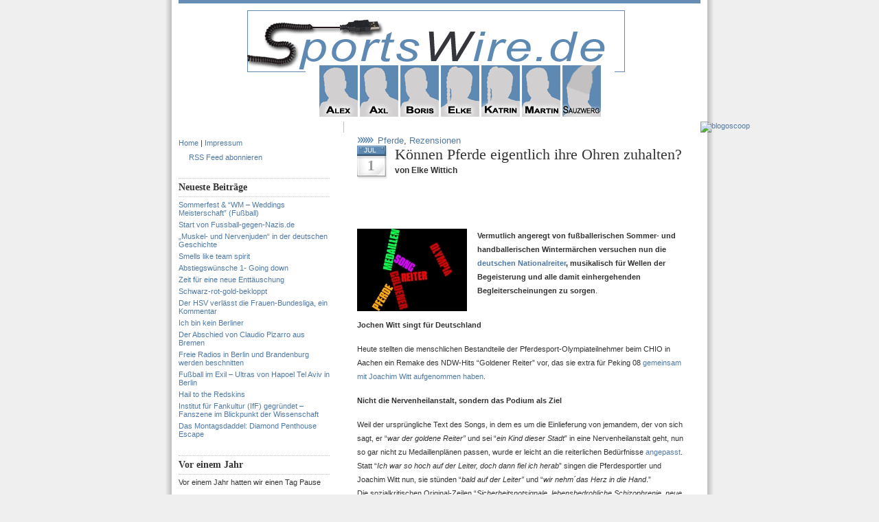

--- FILE ---
content_type: text/html; charset=UTF-8
request_url: http://www.sportswire.de/konnen-pferde-eigentlich-ihre-ohren-zuhalten/
body_size: 10425
content:
<!DOCTYPE html PUBLIC "-//W3C//DTD XHTML 1.0 Transitional//EN" "http://www.w3.org/TR/xhtml1/DTD/xhtml1-transitional.dtd">
<html xmlns="http://www.w3.org/1999/xhtml">
<head profile="http://gmpg.org/xfn/11">
<meta http-equiv="Content-Type" content="text/html; charset=UTF-8" />
<meta name="distribution" content="global" />
<meta name="robots" content="follow, all" />
<meta name="language" content="en, sv" />

<title>  Können Pferde eigentlich ihre Ohren zuhalten? : SportsWire</title>
<meta name="generator" content="WordPress 6.1.9" />
<!-- leave this for stats please -->

<link rel="Shortcut Icon" href="http://www.sportswire.de/wp-content/themes/blue-zinfandel-2column/images/favicon.ico" type="image/x-icon" />
<link rel="alternate" type="application/rss+xml" title="RSS 2.0" href="http://www.sportswire.de/feed/" />
<link rel="alternate" type="text/xml" title="RSS .92" href="http://www.sportswire.de/feed/rss/" />
<link rel="alternate" type="application/atom+xml" title="Atom 0.3" href="http://www.sportswire.de/feed/atom/" />
<link rel="pingback" href="http://www.sportswire.de/xmlrpc.php" />
	<link rel='archives' title='May 2013' href='http://www.sportswire.de/2013/05/' />
	<link rel='archives' title='November 2012' href='http://www.sportswire.de/2012/11/' />
	<link rel='archives' title='October 2012' href='http://www.sportswire.de/2012/10/' />
	<link rel='archives' title='August 2012' href='http://www.sportswire.de/2012/08/' />
	<link rel='archives' title='June 2012' href='http://www.sportswire.de/2012/06/' />
	<link rel='archives' title='May 2012' href='http://www.sportswire.de/2012/05/' />
	<link rel='archives' title='April 2012' href='http://www.sportswire.de/2012/04/' />
	<link rel='archives' title='March 2012' href='http://www.sportswire.de/2012/03/' />
	<link rel='archives' title='January 2012' href='http://www.sportswire.de/2012/01/' />
	<link rel='archives' title='December 2011' href='http://www.sportswire.de/2011/12/' />
	<link rel='archives' title='November 2011' href='http://www.sportswire.de/2011/11/' />
	<link rel='archives' title='October 2011' href='http://www.sportswire.de/2011/10/' />
	<link rel='archives' title='September 2011' href='http://www.sportswire.de/2011/09/' />
	<link rel='archives' title='August 2011' href='http://www.sportswire.de/2011/08/' />
	<link rel='archives' title='July 2011' href='http://www.sportswire.de/2011/07/' />
	<link rel='archives' title='June 2011' href='http://www.sportswire.de/2011/06/' />
	<link rel='archives' title='May 2011' href='http://www.sportswire.de/2011/05/' />
	<link rel='archives' title='April 2011' href='http://www.sportswire.de/2011/04/' />
	<link rel='archives' title='March 2011' href='http://www.sportswire.de/2011/03/' />
	<link rel='archives' title='February 2011' href='http://www.sportswire.de/2011/02/' />
	<link rel='archives' title='January 2011' href='http://www.sportswire.de/2011/01/' />
	<link rel='archives' title='December 2010' href='http://www.sportswire.de/2010/12/' />
	<link rel='archives' title='November 2010' href='http://www.sportswire.de/2010/11/' />
	<link rel='archives' title='October 2010' href='http://www.sportswire.de/2010/10/' />
	<link rel='archives' title='September 2010' href='http://www.sportswire.de/2010/09/' />
	<link rel='archives' title='August 2010' href='http://www.sportswire.de/2010/08/' />
	<link rel='archives' title='July 2010' href='http://www.sportswire.de/2010/07/' />
	<link rel='archives' title='June 2010' href='http://www.sportswire.de/2010/06/' />
	<link rel='archives' title='May 2010' href='http://www.sportswire.de/2010/05/' />
	<link rel='archives' title='April 2010' href='http://www.sportswire.de/2010/04/' />
	<link rel='archives' title='March 2010' href='http://www.sportswire.de/2010/03/' />
	<link rel='archives' title='February 2010' href='http://www.sportswire.de/2010/02/' />
	<link rel='archives' title='January 2010' href='http://www.sportswire.de/2010/01/' />
	<link rel='archives' title='December 2009' href='http://www.sportswire.de/2009/12/' />
	<link rel='archives' title='November 2009' href='http://www.sportswire.de/2009/11/' />
	<link rel='archives' title='October 2009' href='http://www.sportswire.de/2009/10/' />
	<link rel='archives' title='September 2009' href='http://www.sportswire.de/2009/09/' />
	<link rel='archives' title='August 2009' href='http://www.sportswire.de/2009/08/' />
	<link rel='archives' title='July 2009' href='http://www.sportswire.de/2009/07/' />
	<link rel='archives' title='June 2009' href='http://www.sportswire.de/2009/06/' />
	<link rel='archives' title='May 2009' href='http://www.sportswire.de/2009/05/' />
	<link rel='archives' title='April 2009' href='http://www.sportswire.de/2009/04/' />
	<link rel='archives' title='March 2009' href='http://www.sportswire.de/2009/03/' />
	<link rel='archives' title='February 2009' href='http://www.sportswire.de/2009/02/' />
	<link rel='archives' title='January 2009' href='http://www.sportswire.de/2009/01/' />
	<link rel='archives' title='December 2008' href='http://www.sportswire.de/2008/12/' />
	<link rel='archives' title='November 2008' href='http://www.sportswire.de/2008/11/' />
	<link rel='archives' title='October 2008' href='http://www.sportswire.de/2008/10/' />
	<link rel='archives' title='September 2008' href='http://www.sportswire.de/2008/09/' />
	<link rel='archives' title='August 2008' href='http://www.sportswire.de/2008/08/' />
	<link rel='archives' title='July 2008' href='http://www.sportswire.de/2008/07/' />
	<link rel='archives' title='June 2008' href='http://www.sportswire.de/2008/06/' />
<meta name='robots' content='max-image-preview:large' />
<script type="text/javascript">
window._wpemojiSettings = {"baseUrl":"https:\/\/s.w.org\/images\/core\/emoji\/14.0.0\/72x72\/","ext":".png","svgUrl":"https:\/\/s.w.org\/images\/core\/emoji\/14.0.0\/svg\/","svgExt":".svg","source":{"concatemoji":"http:\/\/www.sportswire.de\/wp-includes\/js\/wp-emoji-release.min.js?ver=6.1.9"}};
/*! This file is auto-generated */
!function(e,a,t){var n,r,o,i=a.createElement("canvas"),p=i.getContext&&i.getContext("2d");function s(e,t){var a=String.fromCharCode,e=(p.clearRect(0,0,i.width,i.height),p.fillText(a.apply(this,e),0,0),i.toDataURL());return p.clearRect(0,0,i.width,i.height),p.fillText(a.apply(this,t),0,0),e===i.toDataURL()}function c(e){var t=a.createElement("script");t.src=e,t.defer=t.type="text/javascript",a.getElementsByTagName("head")[0].appendChild(t)}for(o=Array("flag","emoji"),t.supports={everything:!0,everythingExceptFlag:!0},r=0;r<o.length;r++)t.supports[o[r]]=function(e){if(p&&p.fillText)switch(p.textBaseline="top",p.font="600 32px Arial",e){case"flag":return s([127987,65039,8205,9895,65039],[127987,65039,8203,9895,65039])?!1:!s([55356,56826,55356,56819],[55356,56826,8203,55356,56819])&&!s([55356,57332,56128,56423,56128,56418,56128,56421,56128,56430,56128,56423,56128,56447],[55356,57332,8203,56128,56423,8203,56128,56418,8203,56128,56421,8203,56128,56430,8203,56128,56423,8203,56128,56447]);case"emoji":return!s([129777,127995,8205,129778,127999],[129777,127995,8203,129778,127999])}return!1}(o[r]),t.supports.everything=t.supports.everything&&t.supports[o[r]],"flag"!==o[r]&&(t.supports.everythingExceptFlag=t.supports.everythingExceptFlag&&t.supports[o[r]]);t.supports.everythingExceptFlag=t.supports.everythingExceptFlag&&!t.supports.flag,t.DOMReady=!1,t.readyCallback=function(){t.DOMReady=!0},t.supports.everything||(n=function(){t.readyCallback()},a.addEventListener?(a.addEventListener("DOMContentLoaded",n,!1),e.addEventListener("load",n,!1)):(e.attachEvent("onload",n),a.attachEvent("onreadystatechange",function(){"complete"===a.readyState&&t.readyCallback()})),(e=t.source||{}).concatemoji?c(e.concatemoji):e.wpemoji&&e.twemoji&&(c(e.twemoji),c(e.wpemoji)))}(window,document,window._wpemojiSettings);
</script>
<style type="text/css">
img.wp-smiley,
img.emoji {
	display: inline !important;
	border: none !important;
	box-shadow: none !important;
	height: 1em !important;
	width: 1em !important;
	margin: 0 0.07em !important;
	vertical-align: -0.1em !important;
	background: none !important;
	padding: 0 !important;
}
</style>
	<link rel='stylesheet' id='wp-block-library-css' href='http://www.sportswire.de/wp-includes/css/dist/block-library/style.min.css?ver=6.1.9' type='text/css' media='all' />
<link rel='stylesheet' id='classic-theme-styles-css' href='http://www.sportswire.de/wp-includes/css/classic-themes.min.css?ver=1' type='text/css' media='all' />
<style id='global-styles-inline-css' type='text/css'>
body{--wp--preset--color--black: #000000;--wp--preset--color--cyan-bluish-gray: #abb8c3;--wp--preset--color--white: #ffffff;--wp--preset--color--pale-pink: #f78da7;--wp--preset--color--vivid-red: #cf2e2e;--wp--preset--color--luminous-vivid-orange: #ff6900;--wp--preset--color--luminous-vivid-amber: #fcb900;--wp--preset--color--light-green-cyan: #7bdcb5;--wp--preset--color--vivid-green-cyan: #00d084;--wp--preset--color--pale-cyan-blue: #8ed1fc;--wp--preset--color--vivid-cyan-blue: #0693e3;--wp--preset--color--vivid-purple: #9b51e0;--wp--preset--gradient--vivid-cyan-blue-to-vivid-purple: linear-gradient(135deg,rgba(6,147,227,1) 0%,rgb(155,81,224) 100%);--wp--preset--gradient--light-green-cyan-to-vivid-green-cyan: linear-gradient(135deg,rgb(122,220,180) 0%,rgb(0,208,130) 100%);--wp--preset--gradient--luminous-vivid-amber-to-luminous-vivid-orange: linear-gradient(135deg,rgba(252,185,0,1) 0%,rgba(255,105,0,1) 100%);--wp--preset--gradient--luminous-vivid-orange-to-vivid-red: linear-gradient(135deg,rgba(255,105,0,1) 0%,rgb(207,46,46) 100%);--wp--preset--gradient--very-light-gray-to-cyan-bluish-gray: linear-gradient(135deg,rgb(238,238,238) 0%,rgb(169,184,195) 100%);--wp--preset--gradient--cool-to-warm-spectrum: linear-gradient(135deg,rgb(74,234,220) 0%,rgb(151,120,209) 20%,rgb(207,42,186) 40%,rgb(238,44,130) 60%,rgb(251,105,98) 80%,rgb(254,248,76) 100%);--wp--preset--gradient--blush-light-purple: linear-gradient(135deg,rgb(255,206,236) 0%,rgb(152,150,240) 100%);--wp--preset--gradient--blush-bordeaux: linear-gradient(135deg,rgb(254,205,165) 0%,rgb(254,45,45) 50%,rgb(107,0,62) 100%);--wp--preset--gradient--luminous-dusk: linear-gradient(135deg,rgb(255,203,112) 0%,rgb(199,81,192) 50%,rgb(65,88,208) 100%);--wp--preset--gradient--pale-ocean: linear-gradient(135deg,rgb(255,245,203) 0%,rgb(182,227,212) 50%,rgb(51,167,181) 100%);--wp--preset--gradient--electric-grass: linear-gradient(135deg,rgb(202,248,128) 0%,rgb(113,206,126) 100%);--wp--preset--gradient--midnight: linear-gradient(135deg,rgb(2,3,129) 0%,rgb(40,116,252) 100%);--wp--preset--duotone--dark-grayscale: url('#wp-duotone-dark-grayscale');--wp--preset--duotone--grayscale: url('#wp-duotone-grayscale');--wp--preset--duotone--purple-yellow: url('#wp-duotone-purple-yellow');--wp--preset--duotone--blue-red: url('#wp-duotone-blue-red');--wp--preset--duotone--midnight: url('#wp-duotone-midnight');--wp--preset--duotone--magenta-yellow: url('#wp-duotone-magenta-yellow');--wp--preset--duotone--purple-green: url('#wp-duotone-purple-green');--wp--preset--duotone--blue-orange: url('#wp-duotone-blue-orange');--wp--preset--font-size--small: 13px;--wp--preset--font-size--medium: 20px;--wp--preset--font-size--large: 36px;--wp--preset--font-size--x-large: 42px;--wp--preset--spacing--20: 0.44rem;--wp--preset--spacing--30: 0.67rem;--wp--preset--spacing--40: 1rem;--wp--preset--spacing--50: 1.5rem;--wp--preset--spacing--60: 2.25rem;--wp--preset--spacing--70: 3.38rem;--wp--preset--spacing--80: 5.06rem;}:where(.is-layout-flex){gap: 0.5em;}body .is-layout-flow > .alignleft{float: left;margin-inline-start: 0;margin-inline-end: 2em;}body .is-layout-flow > .alignright{float: right;margin-inline-start: 2em;margin-inline-end: 0;}body .is-layout-flow > .aligncenter{margin-left: auto !important;margin-right: auto !important;}body .is-layout-constrained > .alignleft{float: left;margin-inline-start: 0;margin-inline-end: 2em;}body .is-layout-constrained > .alignright{float: right;margin-inline-start: 2em;margin-inline-end: 0;}body .is-layout-constrained > .aligncenter{margin-left: auto !important;margin-right: auto !important;}body .is-layout-constrained > :where(:not(.alignleft):not(.alignright):not(.alignfull)){max-width: var(--wp--style--global--content-size);margin-left: auto !important;margin-right: auto !important;}body .is-layout-constrained > .alignwide{max-width: var(--wp--style--global--wide-size);}body .is-layout-flex{display: flex;}body .is-layout-flex{flex-wrap: wrap;align-items: center;}body .is-layout-flex > *{margin: 0;}:where(.wp-block-columns.is-layout-flex){gap: 2em;}.has-black-color{color: var(--wp--preset--color--black) !important;}.has-cyan-bluish-gray-color{color: var(--wp--preset--color--cyan-bluish-gray) !important;}.has-white-color{color: var(--wp--preset--color--white) !important;}.has-pale-pink-color{color: var(--wp--preset--color--pale-pink) !important;}.has-vivid-red-color{color: var(--wp--preset--color--vivid-red) !important;}.has-luminous-vivid-orange-color{color: var(--wp--preset--color--luminous-vivid-orange) !important;}.has-luminous-vivid-amber-color{color: var(--wp--preset--color--luminous-vivid-amber) !important;}.has-light-green-cyan-color{color: var(--wp--preset--color--light-green-cyan) !important;}.has-vivid-green-cyan-color{color: var(--wp--preset--color--vivid-green-cyan) !important;}.has-pale-cyan-blue-color{color: var(--wp--preset--color--pale-cyan-blue) !important;}.has-vivid-cyan-blue-color{color: var(--wp--preset--color--vivid-cyan-blue) !important;}.has-vivid-purple-color{color: var(--wp--preset--color--vivid-purple) !important;}.has-black-background-color{background-color: var(--wp--preset--color--black) !important;}.has-cyan-bluish-gray-background-color{background-color: var(--wp--preset--color--cyan-bluish-gray) !important;}.has-white-background-color{background-color: var(--wp--preset--color--white) !important;}.has-pale-pink-background-color{background-color: var(--wp--preset--color--pale-pink) !important;}.has-vivid-red-background-color{background-color: var(--wp--preset--color--vivid-red) !important;}.has-luminous-vivid-orange-background-color{background-color: var(--wp--preset--color--luminous-vivid-orange) !important;}.has-luminous-vivid-amber-background-color{background-color: var(--wp--preset--color--luminous-vivid-amber) !important;}.has-light-green-cyan-background-color{background-color: var(--wp--preset--color--light-green-cyan) !important;}.has-vivid-green-cyan-background-color{background-color: var(--wp--preset--color--vivid-green-cyan) !important;}.has-pale-cyan-blue-background-color{background-color: var(--wp--preset--color--pale-cyan-blue) !important;}.has-vivid-cyan-blue-background-color{background-color: var(--wp--preset--color--vivid-cyan-blue) !important;}.has-vivid-purple-background-color{background-color: var(--wp--preset--color--vivid-purple) !important;}.has-black-border-color{border-color: var(--wp--preset--color--black) !important;}.has-cyan-bluish-gray-border-color{border-color: var(--wp--preset--color--cyan-bluish-gray) !important;}.has-white-border-color{border-color: var(--wp--preset--color--white) !important;}.has-pale-pink-border-color{border-color: var(--wp--preset--color--pale-pink) !important;}.has-vivid-red-border-color{border-color: var(--wp--preset--color--vivid-red) !important;}.has-luminous-vivid-orange-border-color{border-color: var(--wp--preset--color--luminous-vivid-orange) !important;}.has-luminous-vivid-amber-border-color{border-color: var(--wp--preset--color--luminous-vivid-amber) !important;}.has-light-green-cyan-border-color{border-color: var(--wp--preset--color--light-green-cyan) !important;}.has-vivid-green-cyan-border-color{border-color: var(--wp--preset--color--vivid-green-cyan) !important;}.has-pale-cyan-blue-border-color{border-color: var(--wp--preset--color--pale-cyan-blue) !important;}.has-vivid-cyan-blue-border-color{border-color: var(--wp--preset--color--vivid-cyan-blue) !important;}.has-vivid-purple-border-color{border-color: var(--wp--preset--color--vivid-purple) !important;}.has-vivid-cyan-blue-to-vivid-purple-gradient-background{background: var(--wp--preset--gradient--vivid-cyan-blue-to-vivid-purple) !important;}.has-light-green-cyan-to-vivid-green-cyan-gradient-background{background: var(--wp--preset--gradient--light-green-cyan-to-vivid-green-cyan) !important;}.has-luminous-vivid-amber-to-luminous-vivid-orange-gradient-background{background: var(--wp--preset--gradient--luminous-vivid-amber-to-luminous-vivid-orange) !important;}.has-luminous-vivid-orange-to-vivid-red-gradient-background{background: var(--wp--preset--gradient--luminous-vivid-orange-to-vivid-red) !important;}.has-very-light-gray-to-cyan-bluish-gray-gradient-background{background: var(--wp--preset--gradient--very-light-gray-to-cyan-bluish-gray) !important;}.has-cool-to-warm-spectrum-gradient-background{background: var(--wp--preset--gradient--cool-to-warm-spectrum) !important;}.has-blush-light-purple-gradient-background{background: var(--wp--preset--gradient--blush-light-purple) !important;}.has-blush-bordeaux-gradient-background{background: var(--wp--preset--gradient--blush-bordeaux) !important;}.has-luminous-dusk-gradient-background{background: var(--wp--preset--gradient--luminous-dusk) !important;}.has-pale-ocean-gradient-background{background: var(--wp--preset--gradient--pale-ocean) !important;}.has-electric-grass-gradient-background{background: var(--wp--preset--gradient--electric-grass) !important;}.has-midnight-gradient-background{background: var(--wp--preset--gradient--midnight) !important;}.has-small-font-size{font-size: var(--wp--preset--font-size--small) !important;}.has-medium-font-size{font-size: var(--wp--preset--font-size--medium) !important;}.has-large-font-size{font-size: var(--wp--preset--font-size--large) !important;}.has-x-large-font-size{font-size: var(--wp--preset--font-size--x-large) !important;}
.wp-block-navigation a:where(:not(.wp-element-button)){color: inherit;}
:where(.wp-block-columns.is-layout-flex){gap: 2em;}
.wp-block-pullquote{font-size: 1.5em;line-height: 1.6;}
</style>
<link rel="https://api.w.org/" href="http://www.sportswire.de/wp-json/" /><link rel="alternate" type="application/json" href="http://www.sportswire.de/wp-json/wp/v2/posts/78" /><link rel="EditURI" type="application/rsd+xml" title="RSD" href="http://www.sportswire.de/xmlrpc.php?rsd" />
<link rel="wlwmanifest" type="application/wlwmanifest+xml" href="http://www.sportswire.de/wp-includes/wlwmanifest.xml" />
<meta name="generator" content="WordPress 6.1.9" />
<link rel="canonical" href="http://www.sportswire.de/konnen-pferde-eigentlich-ihre-ohren-zuhalten/" />
<link rel='shortlink' href='http://www.sportswire.de/?p=78' />
<link rel="alternate" type="application/json+oembed" href="http://www.sportswire.de/wp-json/oembed/1.0/embed?url=http%3A%2F%2Fwww.sportswire.de%2Fkonnen-pferde-eigentlich-ihre-ohren-zuhalten%2F" />
<link rel="alternate" type="text/xml+oembed" href="http://www.sportswire.de/wp-json/oembed/1.0/embed?url=http%3A%2F%2Fwww.sportswire.de%2Fkonnen-pferde-eigentlich-ihre-ohren-zuhalten%2F&#038;format=xml" />
<script language="javascript1.4" type="text/javascript" src="http://www.sportswire.de/wp-content/plugins/audio-player/audio-player.js"></script>
<style type="text/css" media="screen">
<!-- @import url( http://www.sportswire.de/wp-content/themes/blue-zinfandel/style.css ); -->
</style>
</head>

<body>

<div id="header">
       <a href="http://www.sportswire.de/">
       <img src="/img/Logo7.png" /> 
       </a>
</div>
<div id="portraits">
        <a href="/autoren/alex/"><img src="/img/Alex.png" /></a>
        <a href="/autoren/axl/"><img src="/img/Axl.png" /></a>
        <a href="/autoren/boris/"><img src="/img/Boris.png" /></a>
        <a href="/autoren/elke/"><img src="/img/Elke.png" /></a>
        <a href="/autoren/katrin/"><img src="/img/Katrin.png" /></a>
        <a href="/autoren/martin/"><img src="/img/Martin.png" /></a>
        <a href="/autoren/sauzwerg/"><img src="/img/Sauzwerg.png" /></a>
</div>
<!--
<div id="navbar">
	<ul>
		<li><a href="http://www.sportswire.de">Home</a></li>
		<li class="page_item page-item-2"><a href="http://www.sportswire.de/impressum/">Impressum</a></li>
<li class="page_item page-item-1199"><a href="http://www.sportswire.de/sonderseite-bundesliga-sonderhefte-test-2008-von-sauzwerg/">Sonderseite Bundesliga Sonderhefte Test 2008 &#8211; von Sauzwerg</a></li>
	</ul>
</div>
-->

<div id="wrap">
<div id="content">

<!-- begin sidebar -->

	<div id="sidebar">
	<ul id="sidebarwidgeted">
		
        <li><a href="/">Home</a> | <a href="/impressum/">Impressum</a></li>


<li>
<p><a href="http://feeds.feedburner.com/sportswire/feed" rel="alternate" type="application/rss+xml"><img src="http://www.feedburner.com/fb/images/pub/feed-icon16x16.png" alt="" style="vertical-align:middle;border:0"/></a><a href="http://feeds.feedburner.com/sportswire/feed" rel="alternate" type="application/rss+xml">RSS Feed abonnieren</a></p>
</li>


	<li id="Recent">
	<h2>Neueste Beiträge</h2>
		<ul>
				<li><a href='http://www.sportswire.de/sommerfest-wm-weddings-meisterschaft-fusball/'>Sommerfest &#038; &#8220;WM &#8211; Weddings Meisterschaft&#8221; (Fußball)</a></li>
	<li><a href='http://www.sportswire.de/start-von-fussball-gegen-nazisde/'>Start von Fussball-gegen-Nazis.de</a></li>
	<li><a href='http://www.sportswire.de/%e2%80%9emuskel-und-nervenjuden%e2%80%9c-in-der-deutschen-geschichte/'>„Muskel- und Nervenjuden“ in der deutschen Geschichte</a></li>
	<li><a href='http://www.sportswire.de/smells-like-team-spirit/'>Smells like team spirit</a></li>
	<li><a href='http://www.sportswire.de/abstiegswunsche-1-going-down/'>Abstiegswünsche 1- Going down</a></li>
	<li><a href='http://www.sportswire.de/zeit-fur-eine-neue-enttauschung/'>Zeit für eine neue Enttäuschung</a></li>
	<li><a href='http://www.sportswire.de/schwarz-rot-gold-bekloppt/'>Schwarz-rot-gold-bekloppt</a></li>
	<li><a href='http://www.sportswire.de/der-hsv-verlasst-die-frauen-bundesliga-ein-kommentar/'>Der HSV verlässt die Frauen-Bundesliga, ein Kommentar</a></li>
	<li><a href='http://www.sportswire.de/ich-bin-kein-berliner/'>Ich bin kein Berliner</a></li>
	<li><a href='http://www.sportswire.de/der-abschied-von-claudio-pizarro-aus-bremen/'>Der Abschied von Claudio Pizarro aus Bremen</a></li>
	<li><a href='http://www.sportswire.de/freie-radios-in-berlin-und-brandenburg-werden-beschnitten/'>Freie Radios in Berlin und Brandenburg werden beschnitten</a></li>
	<li><a href='http://www.sportswire.de/fusball-im-exil-ultras-von-hapoel-tel-aviv-in-berlin/'>Fußball im Exil &#8211; Ultras von Hapoel Tel Aviv in Berlin</a></li>
	<li><a href='http://www.sportswire.de/hail-to-the-redskins/'>Hail to the Redskins</a></li>
	<li><a href='http://www.sportswire.de/institut-fur-fankultur-iff-gegrundet-fanszene-im-blickpunkt-der-wissenschaft/'>Institut für Fankultur (IfF) gegründet &#8211; Fanszene im Blickpunkt der Wissenschaft</a></li>
	<li><a href='http://www.sportswire.de/das-montagsdaddel-diamond-penthouse-escape/'>Das Montagsdaddel: Diamond Penthouse Escape</a></li>
		</ul>
	</li>
	<li id="Recent">
	<h2>Vor einem Jahr</h2>
		<ul>
                    	<ul class="atd-list"><ul class="atd-yearlylist">
<li>Vor einem Jahr hatten wir einen Tag Pause</li>
</ul>
</ul>
		</ul>
	</li>

	<li id="Categories">
	<h2>Kategorien</h2>
		<ul>
				<li class="cat-item cat-item-1"><a href="http://www.sportswire.de/category/allgemeines/">Allgemeines</a>
<ul class='children'>
	<li class="cat-item cat-item-799"><a href="http://www.sportswire.de/category/allgemeines/cartoons/">Cartoons</a>
</li>
	<li class="cat-item cat-item-463"><a href="http://www.sportswire.de/category/allgemeines/fernsehen-allgemeines/">Fernsehen</a>
</li>
	<li class="cat-item cat-item-1072"><a href="http://www.sportswire.de/category/allgemeines/interview-allgemeines/">Interview</a>
</li>
	<li class="cat-item cat-item-447"><a href="http://www.sportswire.de/category/allgemeines/listen/">Listen</a>
</li>
	<li class="cat-item cat-item-1015"><a href="http://www.sportswire.de/category/allgemeines/podcast/">PodCast</a>
</li>
	<li class="cat-item cat-item-824"><a href="http://www.sportswire.de/category/allgemeines/sport-film/">Sport &amp; Film</a>
</li>
	<li class="cat-item cat-item-2061"><a href="http://www.sportswire.de/category/allgemeines/sport-geschichte/">Sport &amp; Geschichte</a>
</li>
	<li class="cat-item cat-item-2022"><a href="http://www.sportswire.de/category/allgemeines/sport-literatur/">Sport &amp; Literatur</a>
</li>
	<li class="cat-item cat-item-402"><a href="http://www.sportswire.de/category/allgemeines/sport-musik/">Sport &amp; Musik</a>
</li>
	<li class="cat-item cat-item-1011"><a href="http://www.sportswire.de/category/allgemeines/sport-rundfunk/">Sport &amp; Rundfunk</a>
</li>
	<li class="cat-item cat-item-1303"><a href="http://www.sportswire.de/category/allgemeines/sport-werbung/">Sport &amp; Werbung</a>
</li>
	<li class="cat-item cat-item-1938"><a href="http://www.sportswire.de/category/allgemeines/sport-architektur/">Sport + Architektur</a>
</li>
	<li class="cat-item cat-item-1138"><a href="http://www.sportswire.de/category/allgemeines/sport-hubsches-zeugs/">Sport + Hübsches Zeugs</a>
</li>
	<li class="cat-item cat-item-546"><a href="http://www.sportswire.de/category/allgemeines/sport-pressemitteilungen/">Sport + Pressemitteilungen</a>
</li>
	<li class="cat-item cat-item-1758"><a href="http://www.sportswire.de/category/allgemeines/sport-technik/">Sport + Technik</a>
</li>
	<li class="cat-item cat-item-1048"><a href="http://www.sportswire.de/category/allgemeines/sportswire-on-tour/">SportsWire on tour</a>
</li>
	<li class="cat-item cat-item-366"><a href="http://www.sportswire.de/category/allgemeines/umfrage-allgemeines/">Umfrage</a>
</li>
	<li class="cat-item cat-item-1750"><a href="http://www.sportswire.de/category/allgemeines/video-allgemeines/">Video</a>
</li>
</ul>
</li>
	<li class="cat-item cat-item-22"><a href="http://www.sportswire.de/category/games/">Games</a>
<ul class='children'>
	<li class="cat-item cat-item-717"><a href="http://www.sportswire.de/category/games/poker-games/">Poker</a>
</li>
</ul>
</li>
	<li class="cat-item cat-item-126"><a href="http://www.sportswire.de/category/pferde/">Pferde</a>
</li>
	<li class="cat-item cat-item-1931"><a href="http://www.sportswire.de/category/robert-enke-ist-tot/">Robert Enke ist tot</a>
</li>
	<li class="cat-item cat-item-3"><a href="http://www.sportswire.de/category/sport/">Sport</a>
<ul class='children'>
	<li class="cat-item cat-item-6"><a href="http://www.sportswire.de/category/sport/boxen/">Boxen</a>
</li>
	<li class="cat-item cat-item-328"><a href="http://www.sportswire.de/category/sport/cricket-sport/">Cricket</a>
</li>
	<li class="cat-item cat-item-239"><a href="http://www.sportswire.de/category/sport/doping-sport/">Doping</a>
</li>
	<li class="cat-item cat-item-232"><a href="http://www.sportswire.de/category/sport/formel-1/">Formel 1</a>
</li>
	<li class="cat-item cat-item-4"><a href="http://www.sportswire.de/category/sport/fusball/">Fußball</a>
	<ul class='children'>
	<li class="cat-item cat-item-95"><a href="http://www.sportswire.de/category/sport/fusball/em-fusball-sport/">EM</a>
</li>
	<li class="cat-item cat-item-914"><a href="http://www.sportswire.de/category/sport/fusball/wm-fusball-sport/">WM</a>
		<ul class='children'>
	<li class="cat-item cat-item-1796"><a href="http://www.sportswire.de/category/sport/fusball/wm-fusball-sport/sudafrika-2010/">Südafrika 2010</a>
</li>
		</ul>
</li>
	</ul>
</li>
	<li class="cat-item cat-item-999"><a href="http://www.sportswire.de/category/sport/golf/">Golf</a>
</li>
	<li class="cat-item cat-item-31"><a href="http://www.sportswire.de/category/sport/handball/">Handball</a>
</li>
	<li class="cat-item cat-item-1177"><a href="http://www.sportswire.de/category/sport/kampfsport/">Kampfsport</a>
</li>
	<li class="cat-item cat-item-180"><a href="http://www.sportswire.de/category/sport/leichtathletik/">Leichtathletik</a>
</li>
	<li class="cat-item cat-item-181"><a href="http://www.sportswire.de/category/sport/olympia-sport/">Olympia</a>
</li>
	<li class="cat-item cat-item-5"><a href="http://www.sportswire.de/category/sport/radsport/">Radsport</a>
</li>
	<li class="cat-item cat-item-1587"><a href="http://www.sportswire.de/category/sport/rennsport/">Rennsport</a>
</li>
	<li class="cat-item cat-item-17"><a href="http://www.sportswire.de/category/sport/rezensionen/">Rezensionen</a>
</li>
	<li class="cat-item cat-item-1456"><a href="http://www.sportswire.de/category/sport/rugby/">Rugby</a>
</li>
	<li class="cat-item cat-item-934"><a href="http://www.sportswire.de/category/sport/schach/">Schach</a>
</li>
	<li class="cat-item cat-item-570"><a href="http://www.sportswire.de/category/sport/schwimmen-sport/">Schwimmen</a>
</li>
	<li class="cat-item cat-item-1543"><a href="http://www.sportswire.de/category/sport/tennis-sport/">Tennis</a>
</li>
	<li class="cat-item cat-item-1556"><a href="http://www.sportswire.de/category/sport/volleyball-sport/">Volleyball</a>
</li>
	<li class="cat-item cat-item-1040"><a href="http://www.sportswire.de/category/sport/wassersport-sport/">Wassersport</a>
</li>
	<li class="cat-item cat-item-825"><a href="http://www.sportswire.de/category/sport/wintersport-sport/">Wintersport</a>
	<ul class='children'>
	<li class="cat-item cat-item-826"><a href="http://www.sportswire.de/category/sport/wintersport-sport/eiskunstlauf/">Eiskunstlauf</a>
</li>
	<li class="cat-item cat-item-829"><a href="http://www.sportswire.de/category/sport/wintersport-sport/skispringen-wintersport-sport-sport/">Skispringen</a>
</li>
	</ul>
</li>
</ul>
</li>
	<li class="cat-item cat-item-441"><a href="http://www.sportswire.de/category/sport-mode/">Sport + Mode</a>
</li>
	<li class="cat-item cat-item-7"><a href="http://www.sportswire.de/category/us-sports/">US-Sports</a>
<ul class='children'>
	<li class="cat-item cat-item-10"><a href="http://www.sportswire.de/category/us-sports/baseball/">Baseball</a>
</li>
	<li class="cat-item cat-item-9"><a href="http://www.sportswire.de/category/us-sports/basketball/">Basketball</a>
</li>
	<li class="cat-item cat-item-1173"><a href="http://www.sportswire.de/category/us-sports/eishockey/">Eishockey</a>
</li>
	<li class="cat-item cat-item-8"><a href="http://www.sportswire.de/category/us-sports/football/">Football</a>
	<ul class='children'>
	<li class="cat-item cat-item-11"><a href="http://www.sportswire.de/category/us-sports/football/college/">College</a>
</li>
	<li class="cat-item cat-item-12"><a href="http://www.sportswire.de/category/us-sports/football/nfl/">NFL</a>
</li>
	</ul>
</li>
	<li class="cat-item cat-item-776"><a href="http://www.sportswire.de/category/us-sports/wrestling/">Wrestling</a>
</li>
</ul>
</li>
	<li class="cat-item cat-item-915"><a href="http://www.sportswire.de/category/wirtschaft/">Wirtschaft</a>
</li>
		</ul>
	</li>
		
      

	<li id="Archives">
	<h2>Archiv</h2>
		<ul>
				<li><a href='http://www.sportswire.de/2013/05/'>May 2013</a></li>
	<li><a href='http://www.sportswire.de/2012/11/'>November 2012</a></li>
	<li><a href='http://www.sportswire.de/2012/10/'>October 2012</a></li>
	<li><a href='http://www.sportswire.de/2012/08/'>August 2012</a></li>
	<li><a href='http://www.sportswire.de/2012/06/'>June 2012</a></li>
	<li><a href='http://www.sportswire.de/2012/05/'>May 2012</a></li>
	<li><a href='http://www.sportswire.de/2012/04/'>April 2012</a></li>
	<li><a href='http://www.sportswire.de/2012/03/'>March 2012</a></li>
	<li><a href='http://www.sportswire.de/2012/01/'>January 2012</a></li>
	<li><a href='http://www.sportswire.de/2011/12/'>December 2011</a></li>
	<li><a href='http://www.sportswire.de/2011/11/'>November 2011</a></li>
	<li><a href='http://www.sportswire.de/2011/10/'>October 2011</a></li>
	<li><a href='http://www.sportswire.de/2011/09/'>September 2011</a></li>
	<li><a href='http://www.sportswire.de/2011/08/'>August 2011</a></li>
	<li><a href='http://www.sportswire.de/2011/07/'>July 2011</a></li>
	<li><a href='http://www.sportswire.de/2011/06/'>June 2011</a></li>
	<li><a href='http://www.sportswire.de/2011/05/'>May 2011</a></li>
	<li><a href='http://www.sportswire.de/2011/04/'>April 2011</a></li>
	<li><a href='http://www.sportswire.de/2011/03/'>March 2011</a></li>
	<li><a href='http://www.sportswire.de/2011/02/'>February 2011</a></li>
	<li><a href='http://www.sportswire.de/2011/01/'>January 2011</a></li>
	<li><a href='http://www.sportswire.de/2010/12/'>December 2010</a></li>
	<li><a href='http://www.sportswire.de/2010/11/'>November 2010</a></li>
	<li><a href='http://www.sportswire.de/2010/10/'>October 2010</a></li>
	<li><a href='http://www.sportswire.de/2010/09/'>September 2010</a></li>
	<li><a href='http://www.sportswire.de/2010/08/'>August 2010</a></li>
	<li><a href='http://www.sportswire.de/2010/07/'>July 2010</a></li>
	<li><a href='http://www.sportswire.de/2010/06/'>June 2010</a></li>
	<li><a href='http://www.sportswire.de/2010/05/'>May 2010</a></li>
	<li><a href='http://www.sportswire.de/2010/04/'>April 2010</a></li>
	<li><a href='http://www.sportswire.de/2010/03/'>March 2010</a></li>
	<li><a href='http://www.sportswire.de/2010/02/'>February 2010</a></li>
	<li><a href='http://www.sportswire.de/2010/01/'>January 2010</a></li>
	<li><a href='http://www.sportswire.de/2009/12/'>December 2009</a></li>
	<li><a href='http://www.sportswire.de/2009/11/'>November 2009</a></li>
	<li><a href='http://www.sportswire.de/2009/10/'>October 2009</a></li>
	<li><a href='http://www.sportswire.de/2009/09/'>September 2009</a></li>
	<li><a href='http://www.sportswire.de/2009/08/'>August 2009</a></li>
	<li><a href='http://www.sportswire.de/2009/07/'>July 2009</a></li>
	<li><a href='http://www.sportswire.de/2009/06/'>June 2009</a></li>
	<li><a href='http://www.sportswire.de/2009/05/'>May 2009</a></li>
	<li><a href='http://www.sportswire.de/2009/04/'>April 2009</a></li>
	<li><a href='http://www.sportswire.de/2009/03/'>March 2009</a></li>
	<li><a href='http://www.sportswire.de/2009/02/'>February 2009</a></li>
	<li><a href='http://www.sportswire.de/2009/01/'>January 2009</a></li>
	<li><a href='http://www.sportswire.de/2008/12/'>December 2008</a></li>
	<li><a href='http://www.sportswire.de/2008/11/'>November 2008</a></li>
	<li><a href='http://www.sportswire.de/2008/10/'>October 2008</a></li>
	<li><a href='http://www.sportswire.de/2008/09/'>September 2008</a></li>
	<li><a href='http://www.sportswire.de/2008/08/'>August 2008</a></li>
	<li><a href='http://www.sportswire.de/2008/07/'>July 2008</a></li>
	<li><a href='http://www.sportswire.de/2008/06/'>June 2008</a></li>
		</ul>
	</li>

	<li id="Blogroll">
	<h2>Blogroll</h2>
		<ul>
			<li><a href="http://www.alt-mulig.blogspot.com/" target="_blank">Elkes alt-mulig</a></li>
<li><a href="http://blog.hooptrick.org/" target="_blank">hooptrick &#8211; GameProject</a></li>
<li><a href="http://jesse.blogsport.de/" target="_blank">Jesse Blogsport</a></li>
<li><a href="http://s200168309.online.de/" target="_blank">kraussblog</a></li>
<li><a href="http://mapless-maze.dreamtec.net/">Lains Blog</a></li>
<li><a href="http://www.lizaswelt.net/" target="_blank">Lizas Welt</a></li>
<li><a href="http://www.olaf-sundermeyer.com">olaf sundermeyer</a></li>
<li><a href="http://ra-blog.de/" target="_blank">RA-Blog</a></li>
<li><a href="http://vollfressen.blogspot.com/" rel="friend" target="_blank">Rezepte zum Vollfressen</a></li>
<li><a href="http://gimletti.blogspot.com/" target="_blank">Sauzwergs Gimletti</a></li>
<li><a href="http://teerlunge.blogspot.com/">Teerlunge-Blog</a></li>
<li><a href="http://benelux-texte.de">Tobias Müller</a></li>
		</ul>
	</li>
		
	<li id="Admin">
	<h2>Admin</h2>
		<ul>
						<li><a href="http://www.sportswire.de/wp-login.php">Log in</a></li>
			<li><a href="http://www.wordpress.org/">Wordpress</a></li>
						<li><a href="http://validator.w3.org/check?uri=referer">XHTML</a></li>
		</ul>
	</li>
<!-- Peinlich!
       <li>
<embed src="http://static.ning.com/sportswire/widgets/index/swf/badge.swf?v=3.3.8%3A5874" quality="high" scale="noscale" salign="lt" wmode="transparent" bgcolor="#ffffff" type="application/x-shockwave-flash" pluginspage="http://www.macromedia.com/go/getflashplayer" width="206" height="104" allowScriptAccess="always" flashvars="networkUrl=http%3A%2F%2Fsportswire.ning.com%2F&amp;panel=network_small&amp;configXmlUrl=http%3A%2F%2Fstatic.ning.com%2Fsportswire%2Finstances%2Fmain%2Fembeddable%2Fbadge-config.xml%3Ft%3D1215637346" /> <br /><small><a href="http://sportswire.ning.com/"><em>Sportswire</em> besuchen</a></small><br />
       </li>
-->
	<li id="Search">	
	<h2>Suche</h2>
	   	<form id="searchform" method="get" action="/index.php">
		<input type="text" name="s" id="s" size="30" value="Blog durchsuchen..."/></form>
	</li>
		
				</ul>

<!-- <div id="boycott"><a href="http://boycottdurban2.wordpress.com/" target=_blank><img src="http://boycottdurban2.files.wordpress.com/2008/07/durban234x60.gif" alt="Boycott Durban 2!" width="234" height="60" border="0" /></a></div>
-->			
</div>


<!-- end sidebar -->
<div id="contentmiddle">

	        <div class="kategorien">
        <img src="/img/Pfeil3.png" /> <a href="http://www.sportswire.de/category/pferde/" rel="category tag">Pferde</a>, <a href="http://www.sportswire.de/category/sport/rezensionen/" rel="category tag">Rezensionen</a>        </div>
        <div class="editieren">
                </div>
	<div class="contentdate">
		<h3>Jul</h3>
		<h4>1</h4>
	</div>
		
	<div class="contenttitle">
		<h1><a href="http://www.sportswire.de/konnen-pferde-eigentlich-ihre-ohren-zuhalten/" rel="bookmark">Können Pferde eigentlich ihre Ohren zuhalten?</a></h1>
		<p class="vonauthor">von Elke Wittich</p>
		</div>

<script type="text/javascript"><!--
google_ad_client = "pub-4876410082458998";
/* sprtswire narrow banner */
google_ad_slot = "4688587623";
google_ad_width = 468;
google_ad_height = 60;
//-->
</script>
<script type="text/javascript"
src="http://pagead2.googlesyndication.com/pagead/show_ads.js">
</script>

		<p><a href="http://www.sportswire.de/wp-content/uploads/2008/07/pferde1.jpeg"><img decoding="async" class="alignleft size-medium wp-image-80" title="pferde1" src="http://www.sportswire.de/wp-content/uploads/2008/07/pferde1.jpeg" alt="" width="160" height="120" /></a><strong>Vermutlich angeregt von fußballerischen Sommer- und handballerischen Wintermärchen versuchen nun die <a href="http://www.die-goldenen-reiter.com/tonstudio.html">deutschen Nationalreiter</a>, musikalisch für Wellen der Begeisterung und alle damit einhergehenden Begleiterscheinungen zu sorgen</strong>.</p>
<p><span id="more-78"></span></p>
<p><strong>Jochen Witt singt für Deutschland </strong></p>
<p>Heute stellten die menschlichen Bestandteile der Pferdesport-Olympiateilnehmer beim CHIO in Aachen ein Remake des NDW-Hits &#8220;Goldener Reiter&#8221; vor, das sie extra für Peking 08 <a href="http://www.die-goldenen-reiter.com/hintergruende.html">gemeinsam mit Joachim Witt aufgenommen haben</a>.</p>
<p><strong>Nicht die Nervenheilanstalt, sondern das Podium als Ziel</strong></p>
<p>Weil der  ursprüngliche Text des Songs, in dem es um die Einlieferung von jemandem, der von sich sagt, er &#8220;<em>war der goldene Reiter&#8221;</em> und sei &#8220;<em>ein Kind dieser Stadt</em>&#8221; in eine Nervenheilanstalt geht, nun so gar nicht zu Medaillenplänen passen, wurde er leicht an die reiterlichen Bedürfnisse <a href="http://www.die-goldenen-reiter.com/songtext.html">angepasst</a>.<br />
Statt &#8220;<em>Ich war so hoch auf der Leiter, doch dann fiel ich herab</em>&#8221; singen die Pferdesportler und Joachim Witt nun, sie stünden &#8220;<em>bald auf der Leiter&#8221;</em> und &#8220;<em>wir nehm´das Herz in die Hand</em>.&#8221;<br />
Die sozialkritischen Original-Zeilen &#8220;<em>Sicherheitsnotsignale, lebensbedrohliche Schizophrenie, neue Behandlungszentren bekämpfen die wirklichen Ursachen nie</em>&#8221; wurden ebenfalls ersetzt. Für den entscheidenen Auftritt seien sie bereit, alles zu geben, &#8220;<em>bestimmt</em>&#8220;, versichert die Olympia-Equipe, und singt weiter, sie wolle dann &#8220;<em>mit Euch</em>&#8221; feiern, &#8220;<em>wenn wir für Deutschland erfolgreich sind</em>&#8220;.</p>
<p>Na dann.</p>
<p>Der Song kostet übrigens 6,99 Euro und ist echt supertoll.</p>
		<!--
		<rdf:RDF xmlns:rdf="http://www.w3.org/1999/02/22-rdf-syntax-ns#"
			xmlns:dc="http://purl.org/dc/elements/1.1/"
			xmlns:trackback="http://madskills.com/public/xml/rss/module/trackback/">
		<rdf:Description rdf:about="http://www.sportswire.de/konnen-pferde-eigentlich-ihre-ohren-zuhalten/"
    dc:identifier="http://www.sportswire.de/konnen-pferde-eigentlich-ihre-ohren-zuhalten/"
    dc:title="Können Pferde eigentlich ihre Ohren zuhalten?"
    trackback:ping="http://www.sportswire.de/konnen-pferde-eigentlich-ihre-ohren-zuhalten/trackback/" />
</rdf:RDF>		-->
	
			
		<h1>Kommentare</h1>
		
<!-- You can start editing here. -->

<div id="commentblock">

			<!-- If comments are closed. -->
		<p class="nocomments">Comments are closed.</p></div>

	

	</div>
	
</div>

<!-- The main column ends  -->

<a href="http://www.blogoscoop.net/blog/445">
<img src="http://stats.blogoscoop.net/445/4.gif"
alt="blogoscoop" border="0" width="1" height="1" />
</a>


--- FILE ---
content_type: text/html; charset=utf-8
request_url: https://www.google.com/recaptcha/api2/aframe
body_size: 268
content:
<!DOCTYPE HTML><html><head><meta http-equiv="content-type" content="text/html; charset=UTF-8"></head><body><script nonce="EFOnIaWKX9Gr_w37KV53Hg">/** Anti-fraud and anti-abuse applications only. See google.com/recaptcha */ try{var clients={'sodar':'https://pagead2.googlesyndication.com/pagead/sodar?'};window.addEventListener("message",function(a){try{if(a.source===window.parent){var b=JSON.parse(a.data);var c=clients[b['id']];if(c){var d=document.createElement('img');d.src=c+b['params']+'&rc='+(localStorage.getItem("rc::a")?sessionStorage.getItem("rc::b"):"");window.document.body.appendChild(d);sessionStorage.setItem("rc::e",parseInt(sessionStorage.getItem("rc::e")||0)+1);localStorage.setItem("rc::h",'1769441567597');}}}catch(b){}});window.parent.postMessage("_grecaptcha_ready", "*");}catch(b){}</script></body></html>